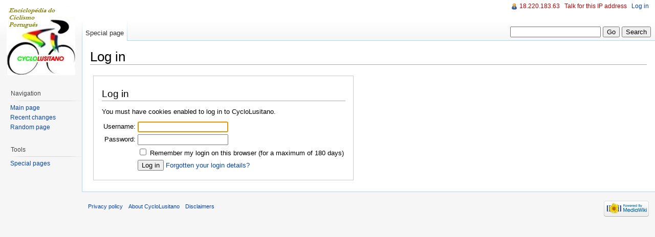

--- FILE ---
content_type: text/javascript; charset=utf-8
request_url: https://booklandia.pt/cyclolusitano/load.php?debug=false&lang=en&modules=startup&only=scripts&skin=vector&*
body_size: 2529
content:
var isCompatible=function(){if(navigator.appVersion.indexOf('MSIE')!==-1&&parseFloat(navigator.appVersion.split('MSIE')[1])<6){return false;}return true;};var startUp=function(){mw.config=new mw.Map(true);mw.loader.addSource({"local":{"loadScript":"/cyclolusitano/load.php","apiScript":"/cyclolusitano/api.php"}});mw.loader.register([["site","1755034615",[],"site"],["noscript","1755034615",[],"noscript"],["startup","1769770755",[],"startup"],["user","1755034615",[],"user"],["user.groups","1755034615",[],"user"],["user.options","1769770755",[],"private"],["user.cssprefs","1769770755",["mediawiki.user"],"private"],["user.tokens","1755034615",[],"private"],["filepage","1755034615",[]],["skins.chick","1755034615",[]],["skins.cologneblue","1755034615",[]],["skins.modern","1755034615",[]],["skins.monobook","1755034615",[]],["skins.nostalgia","1755034615",[]],["skins.simple","1755034615",[]],["skins.standard","1755034615",[]],["skins.vector","1755034615",[]],["jquery","1755034615",[]],[
"jquery.appear","1755034615",[]],["jquery.arrowSteps","1755034615",[]],["jquery.async","1755034615",[]],["jquery.autoEllipsis","1755034615",["jquery.highlightText"]],["jquery.byteLength","1755034615",[]],["jquery.byteLimit","1755034615",["jquery.byteLength"]],["jquery.checkboxShiftClick","1755034615",[]],["jquery.client","1755034615",[]],["jquery.collapsibleTabs","1755034615",[]],["jquery.color","1755034615",["jquery.colorUtil"]],["jquery.colorUtil","1755034615",[]],["jquery.cookie","1755034615",[]],["jquery.delayedBind","1755034615",[]],["jquery.expandableField","1755034615",["jquery.delayedBind"]],["jquery.farbtastic","1755034615",["jquery.colorUtil"]],["jquery.footHovzer","1755034615",[]],["jquery.form","1755034615",[]],["jquery.getAttrs","1755034615",[]],["jquery.highlightText","1755034615",[]],["jquery.hoverIntent","1755034615",[]],["jquery.json","1755034615",[]],["jquery.localize","1755034615",[]],["jquery.makeCollapsible","1755049196",[]],["jquery.messageBox","1755034615",[]],[
"jquery.mockjax","1755034615",[]],["jquery.mw-jump","1755034615",[]],["jquery.mwExtension","1755034615",[]],["jquery.placeholder","1755034615",[]],["jquery.qunit","1755034615",[]],["jquery.qunit.completenessTest","1755034615",["jquery.qunit"]],["jquery.spinner","1755034615",[]],["jquery.suggestions","1755034615",["jquery.autoEllipsis"]],["jquery.tabIndex","1755034615",[]],["jquery.tablesorter","1755166410",["jquery.mwExtension"]],["jquery.textSelection","1755034615",[]],["jquery.validate","1755034615",[]],["jquery.xmldom","1755034615",[]],["jquery.tipsy","1755034615",[]],["jquery.ui.core","1755034615",["jquery"],"jquery.ui"],["jquery.ui.widget","1755034615",[],"jquery.ui"],["jquery.ui.mouse","1755034615",["jquery.ui.widget"],"jquery.ui"],["jquery.ui.position","1755034615",[],"jquery.ui"],["jquery.ui.draggable","1755034615",["jquery.ui.core","jquery.ui.mouse","jquery.ui.widget"],"jquery.ui"],["jquery.ui.droppable","1755034615",["jquery.ui.core","jquery.ui.mouse","jquery.ui.widget",
"jquery.ui.draggable"],"jquery.ui"],["jquery.ui.resizable","1755034615",["jquery.ui.core","jquery.ui.widget","jquery.ui.mouse"],"jquery.ui"],["jquery.ui.selectable","1755034615",["jquery.ui.core","jquery.ui.widget","jquery.ui.mouse"],"jquery.ui"],["jquery.ui.sortable","1755034615",["jquery.ui.core","jquery.ui.widget","jquery.ui.mouse"],"jquery.ui"],["jquery.ui.accordion","1755034615",["jquery.ui.core","jquery.ui.widget"],"jquery.ui"],["jquery.ui.autocomplete","1755034615",["jquery.ui.core","jquery.ui.widget","jquery.ui.position"],"jquery.ui"],["jquery.ui.button","1755034615",["jquery.ui.core","jquery.ui.widget"],"jquery.ui"],["jquery.ui.datepicker","1755034615",["jquery.ui.core"],"jquery.ui"],["jquery.ui.dialog","1755034615",["jquery.ui.core","jquery.ui.widget","jquery.ui.button","jquery.ui.draggable","jquery.ui.mouse","jquery.ui.position","jquery.ui.resizable"],"jquery.ui"],["jquery.ui.progressbar","1755034615",["jquery.ui.core","jquery.ui.widget"],"jquery.ui"],["jquery.ui.slider",
"1755034615",["jquery.ui.core","jquery.ui.widget","jquery.ui.mouse"],"jquery.ui"],["jquery.ui.tabs","1755034615",["jquery.ui.core","jquery.ui.widget"],"jquery.ui"],["jquery.effects.core","1755034615",["jquery"],"jquery.ui"],["jquery.effects.blind","1755034615",["jquery.effects.core"],"jquery.ui"],["jquery.effects.bounce","1755034615",["jquery.effects.core"],"jquery.ui"],["jquery.effects.clip","1755034615",["jquery.effects.core"],"jquery.ui"],["jquery.effects.drop","1755034615",["jquery.effects.core"],"jquery.ui"],["jquery.effects.explode","1755034615",["jquery.effects.core"],"jquery.ui"],["jquery.effects.fade","1755034615",["jquery.effects.core"],"jquery.ui"],["jquery.effects.fold","1755034615",["jquery.effects.core"],"jquery.ui"],["jquery.effects.highlight","1755034615",["jquery.effects.core"],"jquery.ui"],["jquery.effects.pulsate","1755034615",["jquery.effects.core"],"jquery.ui"],["jquery.effects.scale","1755034615",["jquery.effects.core"],"jquery.ui"],["jquery.effects.shake",
"1755034615",["jquery.effects.core"],"jquery.ui"],["jquery.effects.slide","1755034615",["jquery.effects.core"],"jquery.ui"],["jquery.effects.transfer","1755034615",["jquery.effects.core"],"jquery.ui"],["mediawiki","1755034615",[]],["mediawiki.api","1755034615",["mediawiki.util"]],["mediawiki.api.category","1755034615",["mediawiki.api","mediawiki.Title"]],["mediawiki.api.edit","1755034615",["mediawiki.api","mediawiki.Title"]],["mediawiki.api.parse","1755034615",["mediawiki.api"]],["mediawiki.api.titleblacklist","1755034615",["mediawiki.api","mediawiki.Title"]],["mediawiki.api.watch","1755034615",["mediawiki.api","mediawiki.user"]],["mediawiki.debug","1755034615",["jquery.footHovzer"]],["mediawiki.debug.init","1755034615",["mediawiki.debug"]],["mediawiki.feedback","1755034615",["mediawiki.api.edit","mediawiki.Title","mediawiki.jqueryMsg","jquery.ui.dialog"]],["mediawiki.htmlform","1755034615",[]],["mediawiki.Title","1755034615",["mediawiki.util"]],["mediawiki.Uri","1755034615",[]],[
"mediawiki.user","1755034615",["jquery.cookie"]],["mediawiki.util","1755049196",["jquery.client","jquery.cookie","jquery.messageBox","jquery.mwExtension"]],["mediawiki.action.edit","1755034615",["jquery.textSelection","jquery.byteLimit"]],["mediawiki.action.history","1755034615",["jquery.ui.button"],"mediawiki.action.history"],["mediawiki.action.history.diff","1755034615",[],"mediawiki.action.history"],["mediawiki.action.view.dblClickEdit","1755034615",["mediawiki.util"]],["mediawiki.action.view.metadata","1755256138",[]],["mediawiki.action.view.rightClickEdit","1755034615",[]],["mediawiki.action.watch.ajax","1755166410",["mediawiki.api.watch","mediawiki.util"]],["mediawiki.language","1755034615",[]],["mediawiki.jqueryMsg","1755034615",["mediawiki.language","mediawiki.util"]],["mediawiki.libs.jpegmeta","1755034615",[]],["mediawiki.page.ready","1755034615",["jquery.checkboxShiftClick","jquery.makeCollapsible","jquery.placeholder","jquery.mw-jump","mediawiki.util"]],[
"mediawiki.page.startup","1755034615",["jquery.client","mediawiki.util"]],["mediawiki.special","1755034615",[]],["mediawiki.special.block","1755034615",["mediawiki.util"]],["mediawiki.special.changeemail","1755034615",["mediawiki.util"]],["mediawiki.special.changeslist","1755034615",["jquery.makeCollapsible"]],["mediawiki.special.movePage","1755034615",["jquery.byteLimit"]],["mediawiki.special.preferences","1755034615",[]],["mediawiki.special.recentchanges","1755034615",["mediawiki.special"]],["mediawiki.special.search","1755034615",[]],["mediawiki.special.undelete","1755034615",[]],["mediawiki.special.upload","1755034615",["mediawiki.libs.jpegmeta","mediawiki.util"]],["mediawiki.special.javaScriptTest","1755034615",["jquery.qunit"]],["mediawiki.tests.qunit.testrunner","1755034615",["jquery.qunit","jquery.qunit.completenessTest","mediawiki.page.startup","mediawiki.page.ready"]],["mediawiki.legacy.ajax","1755034615",["mediawiki.util","mediawiki.legacy.wikibits"]],[
"mediawiki.legacy.commonPrint","1755034615",[]],["mediawiki.legacy.config","1755034615",["mediawiki.legacy.wikibits"]],["mediawiki.legacy.IEFixes","1755034615",["mediawiki.legacy.wikibits"]],["mediawiki.legacy.mwsuggest","1755034615",["mediawiki.legacy.wikibits"]],["mediawiki.legacy.preview","1755034615",["mediawiki.legacy.wikibits"]],["mediawiki.legacy.protect","1755034615",["mediawiki.legacy.wikibits","jquery.byteLimit"]],["mediawiki.legacy.shared","1755034615",[]],["mediawiki.legacy.oldshared","1755034615",[]],["mediawiki.legacy.upload","1755034615",["mediawiki.legacy.wikibits","mediawiki.util"]],["mediawiki.legacy.wikibits","1755034615",["mediawiki.util"]],["mediawiki.legacy.wikiprintable","1755034615",[]]]);mw.config.set({"wgLoadScript":"/cyclolusitano/load.php","debug":false,"skin":"vector","stylepath":"/cyclolusitano/skins","wgUrlProtocols":
"http\\:\\/\\/|https\\:\\/\\/|ftp\\:\\/\\/|irc\\:\\/\\/|ircs\\:\\/\\/|gopher\\:\\/\\/|telnet\\:\\/\\/|nntp\\:\\/\\/|worldwind\\:\\/\\/|mailto\\:|news\\:|svn\\:\\/\\/|git\\:\\/\\/|mms\\:\\/\\/|\\/\\/","wgArticlePath":"/cyclolusitano/index.php/$1","wgScriptPath":"/cyclolusitano","wgScriptExtension":".php","wgScript":"/cyclolusitano/index.php","wgVariantArticlePath":false,"wgActionPaths":{},"wgServer":"https://booklandia.pt","wgUserLanguage":"en","wgContentLanguage":"en","wgVersion":"1.19.24","wgEnableAPI":true,"wgEnableWriteAPI":true,"wgDefaultDateFormat":"dmy","wgMonthNames":["","January","February","March","April","May","June","July","August","September","October","November","December"],"wgMonthNamesShort":["","Jan","Feb","Mar","Apr","May","Jun","Jul","Aug","Sep","Oct","Nov","Dec"],"wgMainPageTitle":"Main Page","wgFormattedNamespaces":{"-2":"Media","-1":"Special","0":"","1":"Talk","2":"User","3":"User talk","4":"CycloLusitano","5":"CycloLusitano talk","6":"File","7":"File talk","8":
"MediaWiki","9":"MediaWiki talk","10":"Template","11":"Template talk","12":"Help","13":"Help talk","14":"Category","15":"Category talk"},"wgNamespaceIds":{"media":-2,"special":-1,"":0,"talk":1,"user":2,"user_talk":3,"cyclolusitano":4,"cyclolusitano_talk":5,"file":6,"file_talk":7,"mediawiki":8,"mediawiki_talk":9,"template":10,"template_talk":11,"help":12,"help_talk":13,"category":14,"category_talk":15,"image":6,"image_talk":7,"project":4,"project_talk":5},"wgSiteName":"CycloLusitano","wgFileExtensions":["png","gif","jpg","jpeg","webp"],"wgDBname":"bookland_mw63","wgFileCanRotate":true,"wgAvailableSkins":{"vector":"Vector","chick":"Chick","simple":"Simple","myskin":"MySkin","modern":"Modern","cologneblue":"CologneBlue","monobook":"MonoBook","nostalgia":"Nostalgia","standard":"Standard"},"wgExtensionAssetsPath":"/cyclolusitano/extensions","wgCookiePrefix":"bookland_mw63_mwxp_","wgResourceLoaderMaxQueryLength":-1,"wgCaseSensitiveNamespaces":[]});};if(isCompatible()){document.write(
"\x3cscript src=\"/cyclolusitano/load.php?debug=false\x26amp;lang=en\x26amp;modules=jquery%2Cmediawiki\x26amp;only=scripts\x26amp;skin=vector\x26amp;version=20221215T193537Z\"\x3e\x3c/script\x3e");}delete isCompatible;;

/* cache key: bookland_mw63-mwxp_:resourceloader:filter:minify-js:7:0f953a7f21c8e8684bf32751be8b5365 */
